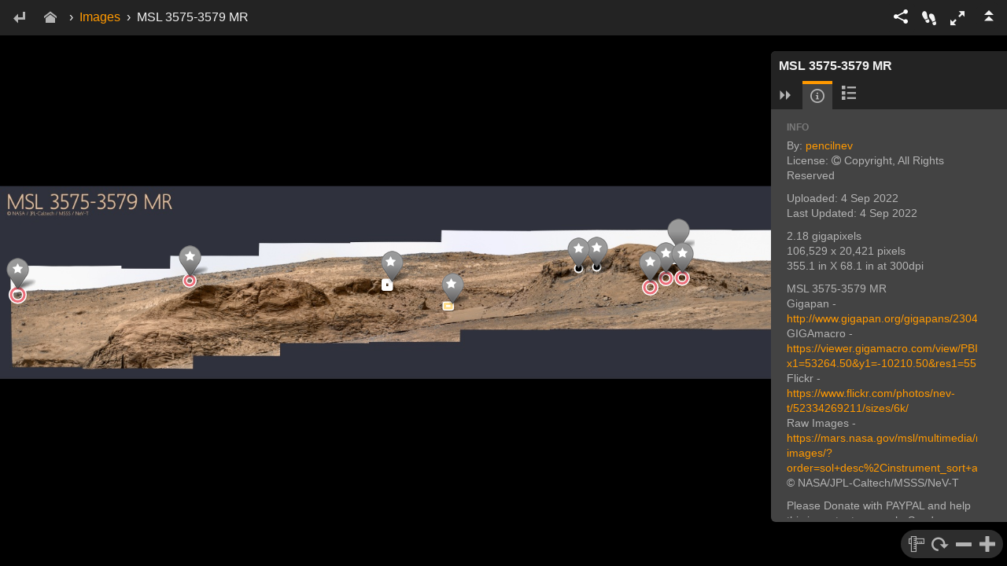

--- FILE ---
content_type: text/html; charset=UTF-8
request_url: https://viewer.gigamacro.com/view/PBIM3VpHpINFM1T6
body_size: 6019
content:
<!doctype html>


<html>
<head>
  <meta charset="utf-8">
  <meta http-equiv="x-ua-compatible" content="ie=edge">
  <meta name="viewport" content="width=device-width, initial-scale=1, maximum-scale=1, minimum-scale=1, user-scalable=no">  

  <title>MSL 3575-3579 MR</title>
    <meta name="description" content="Explore this 2.18 gigapixel image.MSL 3575-3579 MR
Gigapan - http://www.gigapan.org/gigapans/230467
GIGAmacro - https://viewer.gigamacro.com/view/PBIM3VpHpINFM1T6?x1=53264.50&amp;y1=-10210.50&amp;res1=55.48&amp;rot1=0.00
Flickr - https://www.flickr.com/photos/nev-t/52334269211/sizes/6k/
Raw Images - https://mars.nasa.gov/msl/multimedia/raw-images/?order=sol+desc%2Cinstrument_sort+asc%2Csample_type_sort+asc%2C+date_taken+desc&amp;per_page=50&amp;page=0&amp;mission=msl&amp;begin_sol=3575&amp;end_sol=3579&amp;af=MAST_LEFT%7CMAST_RIGHT%2C%2C
© NASA/JPL-Caltech/MSSS/NeV-T

Please Donate with PAYPAL and help this important research. Send payments to:
https://www.paypal.com/paypalme/nevillethompson131">

    <meta name="twitter:site" content="@giga_macro">
    <meta name="twitter:card" content="summary">       <meta property="twitter:image" content="https://viewer.gigamacro.com/media/screenshots/PBIM3VpHpINFM1T6-reference.jpg">

    <meta property="fb:app_id" content="1507133382835155">
    <meta property="og:url" content="https://viewer.gigamacro.com/view/PBIM3VpHpINFM1T6">
    <meta property="og:type" content="website">
    <meta property="og:title" content="MSL 3575-3579 MR">
      <meta property="og:description" content="Explore this 2.18 gigapixel image.MSL 3575-3579 MR
Gigapan - http://www.gigapan.org/gigapans/230467
GIGAmacro - https://viewer.gigamacro.com/view/PBIM3VpHpINFM1T6?x1=53264.50&amp;y1=-10210.50&amp;res1=55.48&amp;rot1=0.00
Flickr - https://www.flickr.com/photos/nev-t/52334269211/sizes/6k/
Raw Images - https://mars.nasa.gov/msl/multimedia/raw-images/?order=sol+desc%2Cinstrument_sort+asc%2Csample_type_sort+asc%2C+date_taken+desc&amp;per_page=50&amp;page=0&amp;mission=msl&amp;begin_sol=3575&amp;end_sol=3579&amp;af=MAST_LEFT%7CMAST_RIGHT%2C%2C
© NASA/JPL-Caltech/MSSS/NeV-T

Please Donate with PAYPAL and help this important research. Send payments to:
https://www.paypal.com/paypalme/nevillethompson131">
      <meta property="og:image" content="https://viewer.gigamacro.com/media/screenshots/PBIM3VpHpINFM1T6-reference.jpg">
      <meta property="og:image:width" content="400"/>
      <meta property="og:image:height" content="400"/>

    <link rel="publisher" href="https://plus.google.com/+GIGAmacroNapa">

  <meta name="google-site-verification" content="63Z72BXw6vXRcyCJ_r2lLyKBbIQ4maSK9BVyFukJ0DI"/>
  <meta name="apple-mobile-web-app-capable" content="yes">
<link rel="shortcut icon" href="/static/images/favicon.ico">

  <link href="/static/css/bundle-ref_e5ffc6.css" rel="stylesheet">
  <link href="/static/css/bundle-style_a0f0b5.css" rel="stylesheet">
  <style>
  #footer-left {
float: left;
font-size: 14px;
line-height: 32px;
}
#footer-right {
float: right;
text-align: right;
}
.footer-icon {
position: relative;
font-size: 20px;
top: 4px;
line-height: 22px;
margin: 4px;
}
@media screen and (max-width: 700px) {
  .footer-icon {
    display: none;
  }
 #footer-right {
    display: none;
  }
}
  </style>
</head>

<body>

  <i class="fa fa-copyright"></i>

  <div id="viewer" class="open-panel1 open-panel2">
    <!-- image center div hidden -->
    <div id="viewer-center-hidden"></div>
    <!-- help info hidden -->
    <div id="viewer-help-info-touch-container">
      <div id="viewer-help-info-touch"><img src="/static/images/help_graphic_touch.png?static_hash=ca0d1008fa083ba1" class="viewer-help-info-touch-graphic" alt="help illustration"></div>
    </div>
    <!-- screenshot selector -->
    <div id="viewer-screenshot-select-container">
      <div id="viewer-screenshot-select">
      </div>
    </div>
    <!-- viewer menu just for the viewer...not the entire site -->
    <div id="viewer-menu" class="viewer-menu-down ">
      <!-- handle the embed mode -->
        <!-- back button -->
        <div id="viewer-menu-back-button" class="viewer-menu-nav-button ">
          <a class="btn viewer-menu-button" href="javascript:history.back()" title="Back">
            <span class="icon-enter5"></span>
          </a>
        </div>
        <!-- home icon and button -->
        <div id="viewer-menu-home-button" class="viewer-menu-nav-button">
          <a class="btn viewer-menu-button viewer-menu-button-home" href="https://viewer.gigamacro.com/" title="Home">
            <span class="icon-home"></span>
          </a>
        </div>
        <!-- breadcrumbs to home, collections, and images -->
        <div id="viewer-menu-breadcrumbs">
          <!-- arrow divider -->
          <div class="viewer-menu-breadcrumbs viewer-menu-breadcrumbs-arrow">&#8250;</div>
          <!-- if comparison image mode-->
            <!-- single image mode -->
            <div class="viewer-menu-breadcrumbs-container"><a href="https://viewer.gigamacro.com/images">Images</a>
                <!-- arrow divider -->
                <div class="viewer-menu-breadcrumbs viewer-menu-breadcrumbs-arrow">&#8250;</div>
MSL 3575-3579 MR
            </div>
        </div>

      <!-- viewer right menu -->
      <div id="viewer-menu-right">
        <!-- share dropdown menu options -->
        <div id="viewer-menu-right-items">
          <!-- fullscreen button -->
          <div id="viewer-menu-fullscreen-button" role="button" title="Fullscreen">
            <div id="viewer-menu-fullscreen-button-text" class="icon-enlarge7"></div>
          </div>
          <!-- guided tour / intro button -->
          <div id="viewer-menu-intro-button" role="button" class="viewer-menu-intro-button-up " title="Take a Guided Tour">
            <div id="viewer-menu-intro-button-text" class="viewer-menu-intro-button-text-up icon-footprint"></div>
          </div>
          <!-- help  button -->
          <div id="viewer-menu-help-button" role="button" class="viewer-help-intro-button-up" title="Help">
            <div id="viewer-menu-help-button-text" class="viewer-menu-help-button-text-up icon-question5"></div>
          </div>
          <a id="viewer-menu-share-button" title="Share" class="btn dropdown-toggle viewer-menu-button" data-toggle="dropdown">
            <span class="icon-share3"></span>
          </a>
          <ul class="dropdown-menu dropdown-menu-right">
            <li id="viewer-menu-share-dropdown-content">
              <div class="viewer-menu-share-item ">
                <button title="Share on Facebook" id="viewer-share-facebook-button" class="btn viewer-menu-social-button">
                  <span class="icon-facebook"></span> Facebook
                </button>
              </div>
              <div class="viewer-menu-share-item ">
                <a href="#" id="viewer-share-twitter-button">
                <span title="Share on Twitter"  class="btn viewer-menu-social-button">
                  <span class="icon-twitter"></span> Twitter
                </span>
                </a>
              </div>
              <div class="viewer-menu-share-item" >
                <a href="#" id="viewer-share-linkedin-button">
                <span title="Share on LinkedIn"  class="btn viewer-menu-social-button">
                  <span class="icon-linkedin2"></span> LinkedIn
                </span>
                </a>
              </div>
              <div id="viewer-menu-share-shorturl-container" class="viewer-menu-share-item               ">
              <span class="viewer-menu-share-item-title">Short Url</span>
              <div class="input-group">
                <input type="text" class="form-control viewer-menu-share-input" title="Short Url" id="viewer-menu-share-shorturl" value="Short url...">
                <span class="input-group-btn">
                  <button id="viewer-menu-share-shorturl-copy" title="Copy to Clipboard" class="btn icon-copy viewer-menu-share-input-button"
                          data-clipboard-target="#viewer-menu-share-shorturl"></button>
                </span>
              </div>
        </div>
        <div id="viewer-menu-share-embed-container" class="viewer-menu-share-item">
          <span class="viewer-menu-share-item-title">Embed Code</span>
          <div class="input-group">
            <input type="text" class="form-control viewer-menu-share-input" title="Embed Code" id="viewer-menu-share-embed" value="Embed code...">
            <span class="input-group-btn">
                  <button id="viewer-menu-share-embed-copy" title="Copy to Clipboard" class="btn icon-copy viewer-menu-share-input-button" data-clipboard-target="#viewer-menu-share-embed"></button>
                </span>
          </div>
        </div>
        </li>
        </ul>
      </div>
      <!-- toggle button -->
      <div id="viewer-menu-toggle">
        <div id="viewer-menu-toggle-button" role="button" class="viewer-menu-toggle-button-up" title="Hide / Show Menu">
          <div id="viewer-menu-toggle-button-text" class="viewer-menu-toggle-button-text-up icon-menu-open2"></div>
        </div>
      </div>
    </div>

  </div>

  <!-- Context Menu -->
  <div id="viewer-context-menu" class="dropdown clearfix">
    <ul id="viewer-context-menu-content" class="dropdown-menu" role="menu" style="display:block;position:static;margin-bottom:5px;">
    </ul>
  </div>

  <!-- Embed Icon Call to Action -->
  <div id="viewer-call-to-action-touch" class="hidden">
    <span id="viewer-call-to-action-touch-icon" class="icon-touch-zoom"></span>
  </div>


  

  <!-- panel -->
  <div id="viewer-panel1" class="viewer-panel ">

    <!-- title area -->
    <div id="viewer-panel-title1" class="viewer-panel-title">
      MSL 3575-3579 MR
    </div>

    <!-- tab panel -->
    <div id="viewer-panel-header1" class="viewer-panel-header">

      <!-- close panel button -->
      <a id="viewer-panel-close1" role="button" title="Close Image Panel"
         class="viewer-panel-close viewer-toolbar-button-rotate-90">
        <span class="icon-menu-open2 viewer-panel-close-icon"></span>
      </a>
      <!-- tab bar-->
      <ul id="viewer-panel-tab-bar1" class="nav nav-tabs viewer-panel-tab-bar">
        <li id="viewer-panel-tab-info1" class="active">
          <a href="#viewer-panel-tab-content-info1" title="Image Info" data-toggle="tab" class="viewer-panel-tab-bar-button">
            <span class="icon-info"></span>
          </a>
        </li>
        <li id="viewer-panel-tab-notes-list1">
          <a href="#viewer-panel-tab-content-notes-list1" title="View List of Notes" data-toggle="tab" class="viewer-panel-tab-bar-button">
            <span class="icon-list"></span>
          </a>
        </li>
        <li id="viewer-panel-tab-notes1" class="hidden ">
          <a href="#viewer-panel-tab-content-notes1" title="Create a New Note" data-toggle="tab" class="viewer-panel-tab-bar-button">
            <span class="icon-pencil"></span>
          </a>
        </li>
      </ul>
    </div>

    <!-- tab content -->
    <div id="viewer-panel-content1" class="tab-content viewer-panel-content">

      <!-- info content -->
      <div role="tabpanel" class="tab-pane active" id="viewer-panel-tab-content-info1">
        <div class="viewer-panel-content-title">INFO</div>
        <div class="viewer-panel-content-info-container viewer-panel-scroll">
          <!-- <p class="viewer-panel-content-info-thumbnail"><img src="https://viewer.gigamacro.com/media/screenshots/PBIM3VpHpINFM1T6-thm.jpg" style="width: 200px;"></p> -->
          <p class="viewer-panel-content-info-data">
            <!-- username -->
            By: <a href="https://viewer.gigamacro.com/pencilnev">pencilnev</a><br>
            <!-- image attribution -->
            <!-- subject attribution -->
            <!-- subject attribution -->
              License:
                <i class="fa fa-copyright" aria-hidden="true"></i> Copyright, All Rights Reserved
              <br>
            <!-- date created -->
          <p>
            Uploaded: 4 Sep 2022<br>
            Last Updated: 4 Sep 2022<br>
          </p>
          <!-- image width and height -->
          <p>
              2.18 gigapixels<br>
            106,529 x 20,421 pixels<br>
            355.1 in X 68.1 in at 300dpi<br>
            <!-- resolution -->
          </p>
          <!-- capture data -->
          <p>
          </p>
            <p id="viewer-panel-content-info-data-1" class="viewer-panel-content-info-data">MSL 3575-3579 MR
Gigapan - http://www.gigapan.org/gigapans/230467
GIGAmacro - https://viewer.gigamacro.com/view/PBIM3VpHpINFM1T6?x1=53264.50&amp;y1=-10210.50&amp;res1=55.48&amp;rot1=0.00
Flickr - https://www.flickr.com/photos/nev-t/52334269211/sizes/6k/
Raw Images - https://mars.nasa.gov/msl/multimedia/raw-images/?order=sol+desc%2Cinstrument_sort+asc%2Csample_type_sort+asc%2C+date_taken+desc&amp;per_page=50&amp;page=0&amp;mission=msl&amp;begin_sol=3575&amp;end_sol=3579&amp;af=MAST_LEFT%7CMAST_RIGHT%2C%2C
© NASA/JPL-Caltech/MSSS/NeV-T

Please Donate with PAYPAL and help this important research. Send payments to:
https://www.paypal.com/paypalme/nevillethompson131</p>
        </div>
        <div id="viewer-panel-info-edit-image1" class="viewer-panel-info-edit-image ">
        </div>
      </div>

      <!-- notes list content -->
      <div role="tabpanel" class="tab-pane" id="viewer-panel-tab-content-notes-list1">
        <!-- notes list title -->
        <div class="viewer-panel-content-title">NOTES LIST</div>
        <!-- notes global visibility -->
        <div class="viewer-panel-content-notes-list-visibility">
          <div class="viewer-panel-content-notes-list-visibility-checkbox">
            <input id="viewer-panel-content-notes-list-visibility-checkbox1" type="checkbox" checked>
          </div>
          Show/Hide All
        </div>
        <!-- notes list -->
        <div id="viewer-panel-content-notes-list-container1">
          <!-- notes list -->
          <ul id="viewer-panel-content-notes-list1" class="viewer-panel-content-notes-list viewer-panel-scroll">
          </ul>
        </div>
      </div>

      <!-- notes create / edit content -->
      <div role="tabpanel" class="tab-pane hidden" id="viewer-panel-tab-content-notes1">
        <!-- note edit -->
        <div id="viewer-panel-content-notes-editor1" class="hidden viewer-panel-content-notes-editor">
          note editor
        </div>
        <!-- note add -->
        <div id="viewer-panel-content-notes-add1" class="viewer-panel-content-notes-add">
          <!-- new notes directions -->
          <div id="viewer-panel-content-notes-add-directions1" class="viewer-panel-content-notes-add-directions hidden">
          </div>
          <!-- new notes buttons -->
          <div id="viewer-panel-content-notes-add-buttons1" class="viewer-panel-content-notes-add-buttons">
            <p class="viewer-panel-content-notes-title">ADD NEW NOTE</p>

            <a id="viewer-panel-content-notes-add-point1">
              <p class="btn viewer-panel-button">
                <span class="icon-circle-small viewer-panel-button-icon"></span>
                <span>Point</span>
              </p>
            </a>
            <a id="viewer-panel-content-notes-add-line1">
              <p class="btn viewer-panel-button">
                <span class="gigamacroicon-gigamacro-line-segments viewer-panel-button-icon"></span>
                <span>Line</span>
              </p>
            </a>
            <a id="viewer-panel-content-notes-add-square1">
              <p class="btn viewer-panel-button">
                <span class="gigamacroicon-gigamacro-square viewer-panel-button-icon"></span>
                <span>Rectangle</span>
              </p>
            </a>
            <a id="viewer-panel-content-notes-add-circle1">
              <p class="btn viewer-panel-button">
                <span class="gigamacroicon-gigamacro-circle viewer-panel-button-icon"></span>
                <span>Circle</span>
              </p>
            </a>
            <a id="viewer-panel-content-notes-add-polygon1">
              <p class="btn viewer-panel-button">
                <span class="gigamacroicon-gigamacro-polygon viewer-panel-button-icon"></span>
                <span>Shape</span>
              </p>
            </a>
            <a id="viewer-panel-content-notes-add-freehand1">
              <p class="btn viewer-panel-button">
                <span class="gigamacroicon-gigamacro-freehand viewer-panel-button-icon"></span>
                <span>Freehand</span>
              </p>
            </a>
          </div>
          <!-- add form -->
          <div id="viewer-panel-content-notes-add-form1" class="viewer-panel-content-notes-add-form">
          </div>
        </div>
      </div>
    </div>
  </div>

  

  <!-- Panel Open Button -->
  <div id="viewer-panel-open-button1" role="button" class="">
    <div title="Open Image Panel" class="icon-menu-open2 viewer-panel-open-button-icon viewer-toolbar-button-rotate90"></div>
  </div>

  <!-- Toolbar -->
  <div id="viewer-toolbar1" class="viewer-toolbar ">
    <!-- Scale Bar -->
    <div id="viewer-toolbar-options-scalebar1" class="viewer-toolbar-options-scalebar viewer-toolbar-float1 hidden"></div>
    <!-- Measure Tool -->
    <div class="viewer-toolbar-button dropup viewer-toolbar-float1 ">
      <a id="viewer-toolbar-measure1" class="dropup dropdown-toggle" data-toggle="dropdown">
        <span class="icon-rulers viewer-toolbar-button-icon"></span>
      </a>
      <ul class="dropdown-menu toolbar-dropdown-menu-measure-1">             <li class="disabled"><a href="javascript:;">Scale Not Available</a></li>
      </ul>
    </div>
    <!-- Rotate Tool -->
    <div class="viewer-toolbar-button viewer-toolbar-float1 viewer-toolbar-button-rotate">
      <a id="viewer-toolbar-rotate1">
        <span class="icon-rotate-cw3 viewer-toolbar-button-icon"></span>
      </a>
    </div>
    <!-- Zoom Out -->
    <div class="viewer-toolbar-button viewer-toolbar-float1 viewer-toolbar-button-zoom-out">
      <a id="viewer-toolbar-zoom-out1">
        <span class="icon-minus2 viewer-toolbar-button-icon"></span>
      </a>
    </div>
    <!-- Zoom In -->
    <div class="viewer-toolbar-button viewer-toolbar-float1 viewer-toolbar-button-zoom-in">
      <a id="viewer-toolbar-zoom-in1">
        <span class="icon-plus2 viewer-toolbar-button-icon"></span>
      </a>
    </div>
    <!-- Rotate Slider -->
    <div id="viewer-toolbar-options-rotate1" class="viewer-toolbar-options-rotate hidden">
      <input id="viewer-toolbar-options-rotate-input1" type="text">
    </div>
  </div>




  <!-- IMAGE 1 -->
  <div id="viewer-image1-container">
    <div id="viewer-image1"></div>
  </div>


  </div>

  <div class="messages">
    
  </div>

  <script>
    var data_json = {"logged_in": false, "compare": false, "page_meta": {"google_api_key": "AIzaSyCWYLd2zRASo-0bee8ZdiJO2vao0RUvD_I", "site_name": "GIGAmacro: Exploring Small Things in a Big Way", "description": "Explore this 2.18 gigapixel image.MSL 3575-3579 MR\nGigapan - http://www.gigapan.org/gigapans/230467\nGIGAmacro - https://viewer.gigamacro.com/view/PBIM3VpHpINFM1T6?x1=53264.50\u0026y1=-10210.50\u0026res1=55.48\u0026rot1=0.00\nFlickr - https://www.flickr.com/photos/nev-t/52334269211/sizes/6k/\nRaw Images - https://mars.nasa.gov/msl/multimedia/raw-images/?order=sol+desc%2Cinstrument_sort+asc%2Csample_type_sort+asc%2C+date_taken+desc\u0026per_page=50\u0026page=0\u0026mission=msl\u0026begin_sol=3575\u0026end_sol=3579\u0026af=MAST_LEFT%7CMAST_RIGHT%2C%2C\n© NASA/JPL-Caltech/MSSS/NeV-T\n\nPlease Donate with PAYPAL and help this important research. Send payments to:\nhttps://www.paypal.com/paypalme/nevillethompson131", "title": "MSL 3575-3579 MR", "twitter_handle": "giga_macro", "image": "https://viewer.gigamacro.com/media/screenshots/PBIM3VpHpINFM1T6-reference.jpg", "facebook_app_id": "1507133382835155", "google_plus_url": "https://plus.google.com/+GIGAmacroNapa", "linkedin": "gigamacro", "page_url": "https://viewer.gigamacro.com/view/PBIM3VpHpINFM1T6"}, "image1": {"description": "MSL 3575-3579 MR\nGigapan - http://www.gigapan.org/gigapans/230467\nGIGAmacro - https://viewer.gigamacro.com/view/PBIM3VpHpINFM1T6?x1=53264.50\u0026y1=-10210.50\u0026res1=55.48\u0026rot1=0.00\nFlickr - https://www.flickr.com/photos/nev-t/52334269211/sizes/6k/\nRaw Images - https://mars.nasa.gov/msl/multimedia/raw-images/?order=sol+desc%2Cinstrument_sort+asc%2Csample_type_sort+asc%2C+date_taken+desc\u0026per_page=50\u0026page=0\u0026mission=msl\u0026begin_sol=3575\u0026end_sol=3579\u0026af=MAST_LEFT%7CMAST_RIGHT%2C%2C\n© NASA/JPL-Caltech/MSSS/NeV-T\n\nPlease Donate with PAYPAL and help this important research. Send payments to:\nhttps://www.paypal.com/paypalme/nevillethompson131", "license": "cr", "tileformat": "gigapan", "screenshot": "https://viewer.gigamacro.com/media/screenshots/PBIM3VpHpINFM1T6-thm.jpg", "capture_data": {"img_type": "jpg", "last_tile_received": null, "updated_at": "2022-09-04T16:07:30-04:00", "height": 20421, "visible": true, "explore_score": null, "id": 230467, "user_id": 59241, "snapshottable": true, "tilt": null, "altitude": null, "embeddable": true, "commentable": true, "width": 106529, "allow_anonymous_snapshotting": false, "is_geolocated": false, "tiles_requested": null, "latitude": null, "roll": null, "allow_others_to_add_to_gallery": true, "owner_id": null, "description": "MSL 3575-3579 MR", "field_of_view_h": null, "views": 0, "field_of_view_b": null, "allow_revenue_sharing": false, "levels": 10, "default_snapshot_id": null, "field_of_view_w": null, "stitcher_notes": null, "owner_type": null, "is_private": false, "allow_others_to_print": false, "distance": null, "name": "MSL 3575-3579 MR", "auth_key": "01afe7eb593c9ebb8dddce909c7217bb", "external_app_id": null, "created_at": "2022-09-04T16:00:38-04:00", "longitude": null, "heading": null, "taken_at": null, "is_game": false, "tiles_total": 0, "resolution": 2175430000.0, "options": {}}, "pixels_per_meter": null, "height": 20421, "width": 106529, "gigapan_id": 230467, "view_data": {}, "scale_unit": "ppm", "background_color": "000000", "id": "PBIM3VpHpINFM1T6", "name": "MSL 3575-3579 MR"}, "view_config": {"1": {"rotation": null, "resolution": null, "center": null}, "embed": false}}
  </script>
<script>
  var csrfToken = "cbbd98ad44c71aef461b680d2ec570ac557ace28"
  var app_version = "0.20.13"
    window.sentry_key = 'https://87e498c209e8462a8dfdd559e5c16419@sentry.io/139948'
</script>

  <script src="/static/wp/static/js/main_755c3952.js"></script>

<script>
      (function(i,s,o,g,r,a,m){i['GoogleAnalyticsObject']=r;i[r]=i[r]||function(){
      (i[r].q=i[r].q||[]).push(arguments)},i[r].l=1*new Date();a=s.createElement(o),
      m=s.getElementsByTagName(o)[0];a.async=1;a.src=g;m.parentNode.insertBefore(a,m)
      })(window,document,'script','https://www.google-analytics.com/analytics.js','ga');

      ga('create', 'UA-46903089-1', 'auto');
      ga('send', 'pageview');
    </script>
<script>
        window.fbAsyncInit = function() {
            FB.init({
              appId      : '1507133382835155',
              xfbml      : true,
              version    : 'v2.8'
            });
            FB.AppEvents.logPageView();
       };
       (function(d, s, id){
         var js, fjs = d.getElementsByTagName(s)[0];
         if (d.getElementById(id)) {return;}
         js = d.createElement(s); js.id = id;
         js.src = "//connect.facebook.net/en_US/sdk.js";
         fjs.parentNode.insertBefore(js, fjs);
       }(document, 'script', 'facebook-jssdk'));
    </script>
<script>window.twttr = (function(d, s, id) {
      var js, fjs = d.getElementsByTagName(s)[0],
        t = window.twttr || {};
      if (d.getElementById(id)) return t;
      js = d.createElement(s);
      js.id = id;
      js.src = "https://platform.twitter.com/widgets.js";
      fjs.parentNode.insertBefore(js, fjs);

      t._e = [];
      t.ready = function(f) {
        t._e.push(f);
      };

      return t;
    }(document, "script", "twitter-wjs"));
    </script>
<script>
      (function(h,o,t,j,a,r){
          h.hj=h.hj||function(){(h.hj.q=h.hj.q||[]).push(arguments)};
          h._hjSettings={hjid:'790728',hjsv:6};
          a=o.getElementsByTagName('head')[0];
          r=o.createElement('script');r.async=1;
          r.src=t+h._hjSettings.hjid+j+h._hjSettings.hjsv;
          a.appendChild(r);
      })(window,document,'https://static.hotjar.com/c/hotjar-','.js?sv=');
    </script>
<script async>(function(s,u,m,o,j,v){j=u.createElement(m);v=u.getElementsByTagName(m)[0];j.async=1;j.src=o;j.dataset.sumoSiteId='b522741146f22dff303ff04a968a5c13b0f1a46651c26e78036df501c7af0e97';v.parentNode.insertBefore(j,v)})(window,document,'script','//load.sumo.com/');</script>
<script defer src="https://static.cloudflareinsights.com/beacon.min.js/vcd15cbe7772f49c399c6a5babf22c1241717689176015" integrity="sha512-ZpsOmlRQV6y907TI0dKBHq9Md29nnaEIPlkf84rnaERnq6zvWvPUqr2ft8M1aS28oN72PdrCzSjY4U6VaAw1EQ==" data-cf-beacon='{"version":"2024.11.0","token":"2c5fa99355a7444a99b2605646ecd7c1","r":1,"server_timing":{"name":{"cfCacheStatus":true,"cfEdge":true,"cfExtPri":true,"cfL4":true,"cfOrigin":true,"cfSpeedBrain":true},"location_startswith":null}}' crossorigin="anonymous"></script>
</body>

</html>

